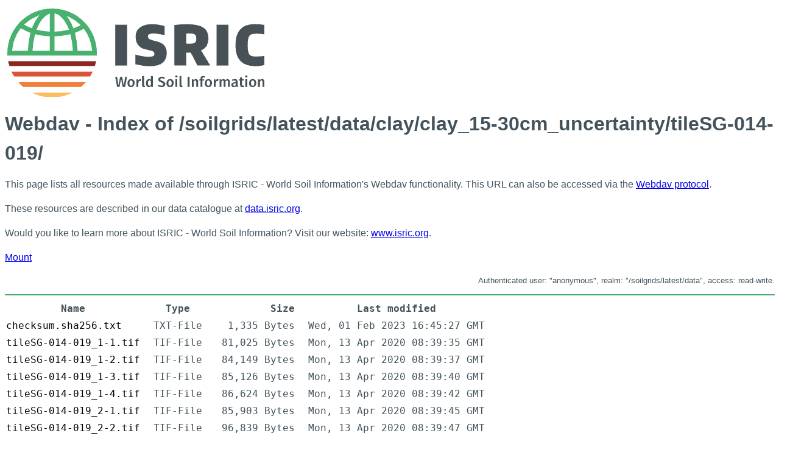

--- FILE ---
content_type: text/html; charset=utf-8
request_url: https://files.isric.org/soilgrids/latest/data/clay/clay_15-30cm_uncertainty/tileSG-014-019/
body_size: 6996
content:
<!DOCTYPE html>
<html>
<head>
  <meta http-equiv="Content-Type" content="text/html; charset=UTF-8">
  <meta name="generator" content="WsgiDAV/4.3.3">
  <title>ISRIC - Index of /soilgrids/latest/data/clay/clay_15-30cm_uncertainty/tileSG-014-019/ </title>
  <link rel="shortcut icon" href="/:dir_browser/favicon.ico">
  <link rel="stylesheet" href="/:dir_browser/style.css" />
  <script defer src="/:dir_browser/script.js"></script>
  <style type="text/css"> A {behavior: url(#default#AnchorClick);} </style>
</head>

<body onload="onLoad()">

  <h1>
    <img class="logo" alt="ISRIC" title="ISRIC" src="/:dir_browser/logo.png">
    Webdav - Index of /soilgrids/latest/data/clay/clay_15-30cm_uncertainty/tileSG-014-019/
  </h1>
<p>
This page lists all resources made available through ISRIC - World Soil Information's Webdav functionality. 
This URL can also be accessed via the <a href="https://www.isric.org/explore/soilgrids/soilgrids-access">Webdav protocol</a>.
</p><p>
These resources are described in our data catalogue at <a href="https://data.isric.org">data.isric.org</a>.
</p><p>
Would you like to learn more about ISRIC - World Soil Information? Visit our website: <a href="https://www.isric.org">www.isric.org</a>.
</p>


<p class="links">
    <a title="Open this folder in a registered WebDAV client." href="/soilgrids/latest/data/clay/clay_15-30cm_uncertainty/tileSG-014-019/?davmount">Mount</a>
  
</p>

  <p class="auth-user">
    Authenticated user: "anonymous", realm: "/soilgrids/latest/data", access: read-write.</p>
  <hr>

  <table class="dir-listing" onclick="return onClickTable(event)">

    <colgroup>
      <col>
      <col>
      <col class="right">
      <col class="right">
    </colgroup>

    <thead>
      <tr>
        <th>Name</th>
        <th>Type</th>
        <th>Size</th>
        <th>Last modified</th>
      </tr>
    </thead>

    <tbody>
      <tr class="">
        <td>
          <a class="" href="checksum.sha256.txt"  >
              checksum.sha256.txt
          </a>
        </td>
        <td>TXT-File</td>
        <td>1,335 Bytes</td>
        <td>Wed, 01 Feb 2023 16:45:27 GMT</td>
      </tr>
      
      <tr class="">
        <td>
          <a class="" href="tileSG-014-019_1-1.tif"  >
              tileSG-014-019_1-1.tif
          </a>
        </td>
        <td>TIF-File</td>
        <td>81,025 Bytes</td>
        <td>Mon, 13 Apr 2020 08:39:35 GMT</td>
      </tr>
      
      <tr class="">
        <td>
          <a class="" href="tileSG-014-019_1-2.tif"  >
              tileSG-014-019_1-2.tif
          </a>
        </td>
        <td>TIF-File</td>
        <td>84,149 Bytes</td>
        <td>Mon, 13 Apr 2020 08:39:37 GMT</td>
      </tr>
      
      <tr class="">
        <td>
          <a class="" href="tileSG-014-019_1-3.tif"  >
              tileSG-014-019_1-3.tif
          </a>
        </td>
        <td>TIF-File</td>
        <td>85,126 Bytes</td>
        <td>Mon, 13 Apr 2020 08:39:40 GMT</td>
      </tr>
      
      <tr class="">
        <td>
          <a class="" href="tileSG-014-019_1-4.tif"  >
              tileSG-014-019_1-4.tif
          </a>
        </td>
        <td>TIF-File</td>
        <td>86,624 Bytes</td>
        <td>Mon, 13 Apr 2020 08:39:42 GMT</td>
      </tr>
      
      <tr class="">
        <td>
          <a class="" href="tileSG-014-019_2-1.tif"  >
              tileSG-014-019_2-1.tif
          </a>
        </td>
        <td>TIF-File</td>
        <td>85,903 Bytes</td>
        <td>Mon, 13 Apr 2020 08:39:45 GMT</td>
      </tr>
      
      <tr class="">
        <td>
          <a class="" href="tileSG-014-019_2-2.tif"  >
              tileSG-014-019_2-2.tif
          </a>
        </td>
        <td>TIF-File</td>
        <td>96,839 Bytes</td>
        <td>Mon, 13 Apr 2020 08:39:47 GMT</td>
      </tr>
      
      <tr class="">
        <td>
          <a class="" href="tileSG-014-019_2-3.tif"  >
              tileSG-014-019_2-3.tif
          </a>
        </td>
        <td>TIF-File</td>
        <td>94,779 Bytes</td>
        <td>Mon, 13 Apr 2020 08:39:49 GMT</td>
      </tr>
      
      <tr class="">
        <td>
          <a class="" href="tileSG-014-019_2-4.tif"  >
              tileSG-014-019_2-4.tif
          </a>
        </td>
        <td>TIF-File</td>
        <td>104,956 Bytes</td>
        <td>Mon, 13 Apr 2020 08:39:52 GMT</td>
      </tr>
      
      <tr class="">
        <td>
          <a class="" href="tileSG-014-019_3-1.tif"  >
              tileSG-014-019_3-1.tif
          </a>
        </td>
        <td>TIF-File</td>
        <td>48,695 Bytes</td>
        <td>Mon, 13 Apr 2020 08:39:55 GMT</td>
      </tr>
      
      <tr class="">
        <td>
          <a class="" href="tileSG-014-019_3-2.tif"  >
              tileSG-014-019_3-2.tif
          </a>
        </td>
        <td>TIF-File</td>
        <td>83,124 Bytes</td>
        <td>Mon, 13 Apr 2020 08:39:58 GMT</td>
      </tr>
      
      <tr class="">
        <td>
          <a class="" href="tileSG-014-019_3-3.tif"  >
              tileSG-014-019_3-3.tif
          </a>
        </td>
        <td>TIF-File</td>
        <td>88,749 Bytes</td>
        <td>Mon, 13 Apr 2020 08:40:00 GMT</td>
      </tr>
      
      <tr class="">
        <td>
          <a class="" href="tileSG-014-019_3-4.tif"  >
              tileSG-014-019_3-4.tif
          </a>
        </td>
        <td>TIF-File</td>
        <td>90,235 Bytes</td>
        <td>Mon, 13 Apr 2020 08:40:02 GMT</td>
      </tr>
      
      <tr class="">
        <td>
          <a class="" href="tileSG-014-019_4-2.tif"  >
              tileSG-014-019_4-2.tif
          </a>
        </td>
        <td>TIF-File</td>
        <td>6,530 Bytes</td>
        <td>Mon, 13 Apr 2020 08:40:05 GMT</td>
      </tr>
      
      <tr class="">
        <td>
          <a class="" href="tileSG-014-019_4-3.tif"  >
              tileSG-014-019_4-3.tif
          </a>
        </td>
        <td>TIF-File</td>
        <td>55,252 Bytes</td>
        <td>Mon, 13 Apr 2020 08:40:07 GMT</td>
      </tr>
      
      <tr class="">
        <td>
          <a class="" href="tileSG-014-019_4-4.tif"  >
              tileSG-014-019_4-4.tif
          </a>
        </td>
        <td>TIF-File</td>
        <td>107,845 Bytes</td>
        <td>Mon, 13 Apr 2020 08:40:10 GMT</td>
      </tr>
      
    </tbody>
  </table>

  <hr>

  <footer class="footer">
    <div class="container">
    <ul class="menu">
    <li class="menu-item">
    <a href="https://www.isric.org/contact-us" data-drupal-link-system-path="node/64">&gt; Contact us</a>
    </li>
    <li class="menu-item">
    <a href="https://www.isric.org/about/data-policy" data-drupal-link-system-path="node/81">&gt; Data policy</a>
    </li>
    <li class="menu-item">
    <a href="https://www.isric.org/cookies" title="What cookies do we use" data-drupal-link-system-path="node/778">&gt; Privacy and cookie statement </a>
    </li>
    <li class="menu-item">
    <a href="https://www.isric.org/about/isric-org" data-drupal-link-system-path="node/113">&gt; Disclaimer</a>
    </li>
    </ul>
    </div>
  </footer>

</body>
</html>

--- FILE ---
content_type: text/css
request_url: https://files.isric.org/:dir_browser/style.css
body_size: 1793
content:
body {
    margin: 0;
    padding: 8px;
    color: #43525b;
    font-family: "Open Sans",sans-serif;
    font-size: 16px;
    letter-spacing: 0;
    line-height: 1.5;
  }
  hr {
    border: 1px solid #4ab06f;
  }
  h1 {
    margin: 4px 0 4px 0;
  }
  h1 img {
    display: block;
    padding-bottom: 20px;
  }
  img {
    border: 0;
    padding: 0 2px;
    vertical-align: text-bottom;
  }
  table.dir-listing {
    border: 0;
    border-collapse: collapse;
  }
  table.dir-listing tbody tr:hover
  {
    background-color: #eee;
  }
  table.dir-listing tbody tr td a
  {
    color: #000;
    text-decoration: none;
  }
  table.dir-listing tbody tr:hover td a
  {
    text-decoration: underline;
  }
  table.dir-listing tr.directory td a
  {
    font-weight: bold;
  }
  table.dir-listing th,
  table.dir-listing td
  {
    padding: 2px 20px 2px 2px;
    /* text-align: left; */
    font-family: monospace;
    vertical-align: bottom;
    /* white-space: pre; */
  }
  table.dir-listing th:nth-child(3),
  table.dir-listing td:nth-child(3)
  {
    text-align: right;
  }
  a.symlink {
    font-style: italic;
  }
  p.auth-user {
    font-size: smaller;
    text-align: right;
  }
  p.trailer {
    font-size: smaller;
  }

  .footer {
      background-color: #c9c9c9;
      padding: 25px 0 50px 0;
      margin: 50px -25px -25px -25px;
  }
  .footer a {
    color: #4ab06f;
    text-decoration: none;
    transition: color 150ms ease;
  }
  .footer ul {
    list-style-type: none;
    margin: 0;
    padding: 0;
    display: block;
    margin-block-start: 1em;
    margin-block-end: 1em;
    margin-inline-start: 0px;
    margin-inline-end: 0px;
    padding-inline-start: 40px;
  }
  .footer li {
    float: left;
    margin-right: 1em;
  }
  .footer .container {
    max-width: 600px;
    margin-left: auto;
    margin-right: auto;
  }
  .footer .container {
    padding: 0 1rem;
  }